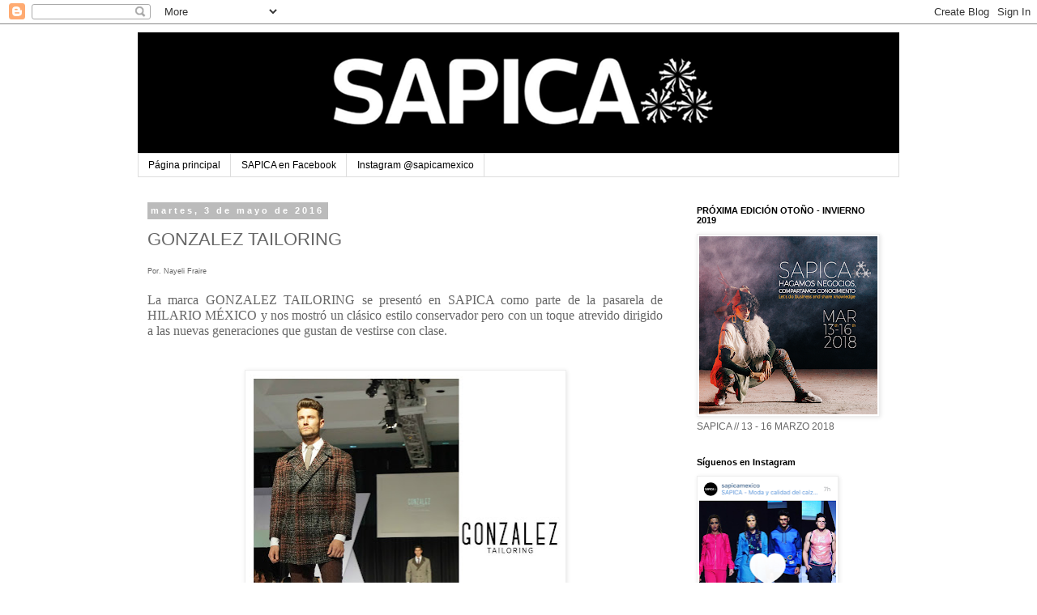

--- FILE ---
content_type: text/html; charset=UTF-8
request_url: http://fashionblog.sapica.com/2016/05/gonzalez-tailoring.html
body_size: 15783
content:
<!DOCTYPE html>
<html class='v2' dir='ltr' lang='es'>
<head>
<link href='https://www.blogger.com/static/v1/widgets/335934321-css_bundle_v2.css' rel='stylesheet' type='text/css'/>
<meta content='width=1100' name='viewport'/>
<meta content='text/html; charset=UTF-8' http-equiv='Content-Type'/>
<meta content='blogger' name='generator'/>
<link href='http://fashionblog.sapica.com/favicon.ico' rel='icon' type='image/x-icon'/>
<link href='http://fashionblog.sapica.com/2016/05/gonzalez-tailoring.html' rel='canonical'/>
<link rel="alternate" type="application/atom+xml" title="SAPICA Fashion Blog - Atom" href="http://fashionblog.sapica.com/feeds/posts/default" />
<link rel="alternate" type="application/rss+xml" title="SAPICA Fashion Blog - RSS" href="http://fashionblog.sapica.com/feeds/posts/default?alt=rss" />
<link rel="service.post" type="application/atom+xml" title="SAPICA Fashion Blog - Atom" href="https://www.blogger.com/feeds/5382909987164519993/posts/default" />

<link rel="alternate" type="application/atom+xml" title="SAPICA Fashion Blog - Atom" href="http://fashionblog.sapica.com/feeds/6431844968264103993/comments/default" />
<!--Can't find substitution for tag [blog.ieCssRetrofitLinks]-->
<link href='https://blogger.googleusercontent.com/img/b/R29vZ2xl/AVvXsEgo7sgGFWfBhBuy-O7DhrXfPs_JgKWBQhqg_d_U0v7T43abg6ufpB3t0JZAfN5JsFWP2CWp99iZNFgZrVxxij-DifMzZe5aiDgeTxExl574cgptx3DIfWOvpGTTHpbSUhcdLpkcx4Qf5kg/s400/blog15.jpg' rel='image_src'/>
<meta content='GONZALEZ TAILORING se presentó en #SAPICAMX mostrando su nueva colección.' name='description'/>
<meta content='http://fashionblog.sapica.com/2016/05/gonzalez-tailoring.html' property='og:url'/>
<meta content='GONZALEZ TAILORING' property='og:title'/>
<meta content='GONZALEZ TAILORING se presentó en #SAPICAMX mostrando su nueva colección.' property='og:description'/>
<meta content='https://blogger.googleusercontent.com/img/b/R29vZ2xl/AVvXsEgo7sgGFWfBhBuy-O7DhrXfPs_JgKWBQhqg_d_U0v7T43abg6ufpB3t0JZAfN5JsFWP2CWp99iZNFgZrVxxij-DifMzZe5aiDgeTxExl574cgptx3DIfWOvpGTTHpbSUhcdLpkcx4Qf5kg/w1200-h630-p-k-no-nu/blog15.jpg' property='og:image'/>
<title>SAPICA Fashion Blog: GONZALEZ TAILORING</title>
<style id='page-skin-1' type='text/css'><!--
/*
-----------------------------------------------
Blogger Template Style
Name:     Simple
Designer: Blogger
URL:      www.blogger.com
----------------------------------------------- */
/* Content
----------------------------------------------- */
body {
font: normal normal 12px 'Trebuchet MS', Trebuchet, Verdana, sans-serif;
color: #666666;
background: #ffffff none repeat scroll top left;
padding: 0 0 0 0;
}
html body .region-inner {
min-width: 0;
max-width: 100%;
width: auto;
}
h2 {
font-size: 22px;
}
a:link {
text-decoration:none;
color: #2288bb;
}
a:visited {
text-decoration:none;
color: #888888;
}
a:hover {
text-decoration:underline;
color: #33aaff;
}
.body-fauxcolumn-outer .fauxcolumn-inner {
background: transparent none repeat scroll top left;
_background-image: none;
}
.body-fauxcolumn-outer .cap-top {
position: absolute;
z-index: 1;
height: 400px;
width: 100%;
}
.body-fauxcolumn-outer .cap-top .cap-left {
width: 100%;
background: transparent none repeat-x scroll top left;
_background-image: none;
}
.content-outer {
-moz-box-shadow: 0 0 0 rgba(0, 0, 0, .15);
-webkit-box-shadow: 0 0 0 rgba(0, 0, 0, .15);
-goog-ms-box-shadow: 0 0 0 #333333;
box-shadow: 0 0 0 rgba(0, 0, 0, .15);
margin-bottom: 1px;
}
.content-inner {
padding: 10px 40px;
}
.content-inner {
background-color: #ffffff;
}
/* Header
----------------------------------------------- */
.header-outer {
background: transparent none repeat-x scroll 0 -400px;
_background-image: none;
}
.Header h1 {
font: normal normal 40px 'Trebuchet MS',Trebuchet,Verdana,sans-serif;
color: #000000;
text-shadow: 0 0 0 rgba(0, 0, 0, .2);
}
.Header h1 a {
color: #000000;
}
.Header .description {
font-size: 18px;
color: #000000;
}
.header-inner .Header .titlewrapper {
padding: 22px 0;
}
.header-inner .Header .descriptionwrapper {
padding: 0 0;
}
/* Tabs
----------------------------------------------- */
.tabs-inner .section:first-child {
border-top: 0 solid #dddddd;
}
.tabs-inner .section:first-child ul {
margin-top: -1px;
border-top: 1px solid #dddddd;
border-left: 1px solid #dddddd;
border-right: 1px solid #dddddd;
}
.tabs-inner .widget ul {
background: transparent none repeat-x scroll 0 -800px;
_background-image: none;
border-bottom: 1px solid #dddddd;
margin-top: 0;
margin-left: -30px;
margin-right: -30px;
}
.tabs-inner .widget li a {
display: inline-block;
padding: .6em 1em;
font: normal normal 12px 'Trebuchet MS', Trebuchet, Verdana, sans-serif;
color: #000000;
border-left: 1px solid #ffffff;
border-right: 1px solid #dddddd;
}
.tabs-inner .widget li:first-child a {
border-left: none;
}
.tabs-inner .widget li.selected a, .tabs-inner .widget li a:hover {
color: #000000;
background-color: #eeeeee;
text-decoration: none;
}
/* Columns
----------------------------------------------- */
.main-outer {
border-top: 0 solid transparent;
}
.fauxcolumn-left-outer .fauxcolumn-inner {
border-right: 1px solid transparent;
}
.fauxcolumn-right-outer .fauxcolumn-inner {
border-left: 1px solid transparent;
}
/* Headings
----------------------------------------------- */
div.widget > h2,
div.widget h2.title {
margin: 0 0 1em 0;
font: normal bold 11px 'Trebuchet MS',Trebuchet,Verdana,sans-serif;
color: #000000;
}
/* Widgets
----------------------------------------------- */
.widget .zippy {
color: #999999;
text-shadow: 2px 2px 1px rgba(0, 0, 0, .1);
}
.widget .popular-posts ul {
list-style: none;
}
/* Posts
----------------------------------------------- */
h2.date-header {
font: normal bold 11px Arial, Tahoma, Helvetica, FreeSans, sans-serif;
}
.date-header span {
background-color: #bbbbbb;
color: #ffffff;
padding: 0.4em;
letter-spacing: 3px;
margin: inherit;
}
.main-inner {
padding-top: 35px;
padding-bottom: 65px;
}
.main-inner .column-center-inner {
padding: 0 0;
}
.main-inner .column-center-inner .section {
margin: 0 1em;
}
.post {
margin: 0 0 45px 0;
}
h3.post-title, .comments h4 {
font: normal normal 22px 'Trebuchet MS',Trebuchet,Verdana,sans-serif;
margin: .75em 0 0;
}
.post-body {
font-size: 110%;
line-height: 1.4;
position: relative;
}
.post-body img, .post-body .tr-caption-container, .Profile img, .Image img,
.BlogList .item-thumbnail img {
padding: 2px;
background: #ffffff;
border: 1px solid #eeeeee;
-moz-box-shadow: 1px 1px 5px rgba(0, 0, 0, .1);
-webkit-box-shadow: 1px 1px 5px rgba(0, 0, 0, .1);
box-shadow: 1px 1px 5px rgba(0, 0, 0, .1);
}
.post-body img, .post-body .tr-caption-container {
padding: 5px;
}
.post-body .tr-caption-container {
color: #666666;
}
.post-body .tr-caption-container img {
padding: 0;
background: transparent;
border: none;
-moz-box-shadow: 0 0 0 rgba(0, 0, 0, .1);
-webkit-box-shadow: 0 0 0 rgba(0, 0, 0, .1);
box-shadow: 0 0 0 rgba(0, 0, 0, .1);
}
.post-header {
margin: 0 0 1.5em;
line-height: 1.6;
font-size: 90%;
}
.post-footer {
margin: 20px -2px 0;
padding: 5px 10px;
color: #666666;
background-color: #eeeeee;
border-bottom: 1px solid #eeeeee;
line-height: 1.6;
font-size: 90%;
}
#comments .comment-author {
padding-top: 1.5em;
border-top: 1px solid transparent;
background-position: 0 1.5em;
}
#comments .comment-author:first-child {
padding-top: 0;
border-top: none;
}
.avatar-image-container {
margin: .2em 0 0;
}
#comments .avatar-image-container img {
border: 1px solid #eeeeee;
}
/* Comments
----------------------------------------------- */
.comments .comments-content .icon.blog-author {
background-repeat: no-repeat;
background-image: url([data-uri]);
}
.comments .comments-content .loadmore a {
border-top: 1px solid #999999;
border-bottom: 1px solid #999999;
}
.comments .comment-thread.inline-thread {
background-color: #eeeeee;
}
.comments .continue {
border-top: 2px solid #999999;
}
/* Accents
---------------------------------------------- */
.section-columns td.columns-cell {
border-left: 1px solid transparent;
}
.blog-pager {
background: transparent url(http://www.blogblog.com/1kt/simple/paging_dot.png) repeat-x scroll top center;
}
.blog-pager-older-link, .home-link,
.blog-pager-newer-link {
background-color: #ffffff;
padding: 5px;
}
.footer-outer {
border-top: 1px dashed #bbbbbb;
}
/* Mobile
----------------------------------------------- */
body.mobile  {
background-size: auto;
}
.mobile .body-fauxcolumn-outer {
background: transparent none repeat scroll top left;
}
.mobile .body-fauxcolumn-outer .cap-top {
background-size: 100% auto;
}
.mobile .content-outer {
-webkit-box-shadow: 0 0 3px rgba(0, 0, 0, .15);
box-shadow: 0 0 3px rgba(0, 0, 0, .15);
}
.mobile .tabs-inner .widget ul {
margin-left: 0;
margin-right: 0;
}
.mobile .post {
margin: 0;
}
.mobile .main-inner .column-center-inner .section {
margin: 0;
}
.mobile .date-header span {
padding: 0.1em 10px;
margin: 0 -10px;
}
.mobile h3.post-title {
margin: 0;
}
.mobile .blog-pager {
background: transparent none no-repeat scroll top center;
}
.mobile .footer-outer {
border-top: none;
}
.mobile .main-inner, .mobile .footer-inner {
background-color: #ffffff;
}
.mobile-index-contents {
color: #666666;
}
.mobile-link-button {
background-color: #2288bb;
}
.mobile-link-button a:link, .mobile-link-button a:visited {
color: #ffffff;
}
.mobile .tabs-inner .section:first-child {
border-top: none;
}
.mobile .tabs-inner .PageList .widget-content {
background-color: #eeeeee;
color: #000000;
border-top: 1px solid #dddddd;
border-bottom: 1px solid #dddddd;
}
.mobile .tabs-inner .PageList .widget-content .pagelist-arrow {
border-left: 1px solid #dddddd;
}

--></style>
<style id='template-skin-1' type='text/css'><!--
body {
min-width: 1020px;
}
.content-outer, .content-fauxcolumn-outer, .region-inner {
min-width: 1020px;
max-width: 1020px;
_width: 1020px;
}
.main-inner .columns {
padding-left: 0px;
padding-right: 280px;
}
.main-inner .fauxcolumn-center-outer {
left: 0px;
right: 280px;
/* IE6 does not respect left and right together */
_width: expression(this.parentNode.offsetWidth -
parseInt("0px") -
parseInt("280px") + 'px');
}
.main-inner .fauxcolumn-left-outer {
width: 0px;
}
.main-inner .fauxcolumn-right-outer {
width: 280px;
}
.main-inner .column-left-outer {
width: 0px;
right: 100%;
margin-left: -0px;
}
.main-inner .column-right-outer {
width: 280px;
margin-right: -280px;
}
#layout {
min-width: 0;
}
#layout .content-outer {
min-width: 0;
width: 800px;
}
#layout .region-inner {
min-width: 0;
width: auto;
}
body#layout div.add_widget {
padding: 8px;
}
body#layout div.add_widget a {
margin-left: 32px;
}
--></style>
<script type='text/javascript'>
        (function(i,s,o,g,r,a,m){i['GoogleAnalyticsObject']=r;i[r]=i[r]||function(){
        (i[r].q=i[r].q||[]).push(arguments)},i[r].l=1*new Date();a=s.createElement(o),
        m=s.getElementsByTagName(o)[0];a.async=1;a.src=g;m.parentNode.insertBefore(a,m)
        })(window,document,'script','https://www.google-analytics.com/analytics.js','ga');
        ga('create', 'UA-31526540-1', 'auto', 'blogger');
        ga('blogger.send', 'pageview');
      </script>
<link href='https://www.blogger.com/dyn-css/authorization.css?targetBlogID=5382909987164519993&amp;zx=214f6bce-8225-4780-b895-b4173209ab1e' media='none' onload='if(media!=&#39;all&#39;)media=&#39;all&#39;' rel='stylesheet'/><noscript><link href='https://www.blogger.com/dyn-css/authorization.css?targetBlogID=5382909987164519993&amp;zx=214f6bce-8225-4780-b895-b4173209ab1e' rel='stylesheet'/></noscript>
<meta name='google-adsense-platform-account' content='ca-host-pub-1556223355139109'/>
<meta name='google-adsense-platform-domain' content='blogspot.com'/>

</head>
<body class='loading variant-simplysimple'>
<div class='navbar section' id='navbar' name='Barra de navegación'><div class='widget Navbar' data-version='1' id='Navbar1'><script type="text/javascript">
    function setAttributeOnload(object, attribute, val) {
      if(window.addEventListener) {
        window.addEventListener('load',
          function(){ object[attribute] = val; }, false);
      } else {
        window.attachEvent('onload', function(){ object[attribute] = val; });
      }
    }
  </script>
<div id="navbar-iframe-container"></div>
<script type="text/javascript" src="https://apis.google.com/js/platform.js"></script>
<script type="text/javascript">
      gapi.load("gapi.iframes:gapi.iframes.style.bubble", function() {
        if (gapi.iframes && gapi.iframes.getContext) {
          gapi.iframes.getContext().openChild({
              url: 'https://www.blogger.com/navbar/5382909987164519993?po\x3d6431844968264103993\x26origin\x3dhttp://fashionblog.sapica.com',
              where: document.getElementById("navbar-iframe-container"),
              id: "navbar-iframe"
          });
        }
      });
    </script><script type="text/javascript">
(function() {
var script = document.createElement('script');
script.type = 'text/javascript';
script.src = '//pagead2.googlesyndication.com/pagead/js/google_top_exp.js';
var head = document.getElementsByTagName('head')[0];
if (head) {
head.appendChild(script);
}})();
</script>
</div></div>
<div class='body-fauxcolumns'>
<div class='fauxcolumn-outer body-fauxcolumn-outer'>
<div class='cap-top'>
<div class='cap-left'></div>
<div class='cap-right'></div>
</div>
<div class='fauxborder-left'>
<div class='fauxborder-right'></div>
<div class='fauxcolumn-inner'>
</div>
</div>
<div class='cap-bottom'>
<div class='cap-left'></div>
<div class='cap-right'></div>
</div>
</div>
</div>
<div class='content'>
<div class='content-fauxcolumns'>
<div class='fauxcolumn-outer content-fauxcolumn-outer'>
<div class='cap-top'>
<div class='cap-left'></div>
<div class='cap-right'></div>
</div>
<div class='fauxborder-left'>
<div class='fauxborder-right'></div>
<div class='fauxcolumn-inner'>
</div>
</div>
<div class='cap-bottom'>
<div class='cap-left'></div>
<div class='cap-right'></div>
</div>
</div>
</div>
<div class='content-outer'>
<div class='content-cap-top cap-top'>
<div class='cap-left'></div>
<div class='cap-right'></div>
</div>
<div class='fauxborder-left content-fauxborder-left'>
<div class='fauxborder-right content-fauxborder-right'></div>
<div class='content-inner'>
<header>
<div class='header-outer'>
<div class='header-cap-top cap-top'>
<div class='cap-left'></div>
<div class='cap-right'></div>
</div>
<div class='fauxborder-left header-fauxborder-left'>
<div class='fauxborder-right header-fauxborder-right'></div>
<div class='region-inner header-inner'>
<div class='header section' id='header' name='Cabecera'><div class='widget Header' data-version='1' id='Header1'>
<div id='header-inner'>
<a href='http://fashionblog.sapica.com/' style='display: block'>
<img alt='SAPICA Fashion Blog' height='150px; ' id='Header1_headerimg' src='https://blogger.googleusercontent.com/img/b/R29vZ2xl/AVvXsEhb9r3IObDWThdXZdBNW67GnQFvYk87gmE4F4noJusKxJxJnhFRn3u97rDk81cZ2mqjY3z8kgD7AQ4Go7rp2zX0Pez621hbeiA9lRYgFOKBZbu3PPiuVtV90ZGw23-2Z0Yg9jJwUl6WjPw/s1600/banner-sa.gif' style='display: block' width='940px; '/>
</a>
</div>
</div></div>
</div>
</div>
<div class='header-cap-bottom cap-bottom'>
<div class='cap-left'></div>
<div class='cap-right'></div>
</div>
</div>
</header>
<div class='tabs-outer'>
<div class='tabs-cap-top cap-top'>
<div class='cap-left'></div>
<div class='cap-right'></div>
</div>
<div class='fauxborder-left tabs-fauxborder-left'>
<div class='fauxborder-right tabs-fauxborder-right'></div>
<div class='region-inner tabs-inner'>
<div class='tabs section' id='crosscol' name='Multicolumnas'><div class='widget PageList' data-version='1' id='PageList1'>
<h2>Páginas</h2>
<div class='widget-content'>
<ul>
<li>
<a href='http://fashionblog.sapica.com/'>Página principal</a>
</li>
<li>
<a href='http://www.facebook.com/sapicamexico'>SAPICA en Facebook</a>
</li>
<li>
<a href='https://instagram.com/sapicamexico'>Instagram @sapicamexico</a>
</li>
</ul>
<div class='clear'></div>
</div>
</div></div>
<div class='tabs no-items section' id='crosscol-overflow' name='Cross-Column 2'></div>
</div>
</div>
<div class='tabs-cap-bottom cap-bottom'>
<div class='cap-left'></div>
<div class='cap-right'></div>
</div>
</div>
<div class='main-outer'>
<div class='main-cap-top cap-top'>
<div class='cap-left'></div>
<div class='cap-right'></div>
</div>
<div class='fauxborder-left main-fauxborder-left'>
<div class='fauxborder-right main-fauxborder-right'></div>
<div class='region-inner main-inner'>
<div class='columns fauxcolumns'>
<div class='fauxcolumn-outer fauxcolumn-center-outer'>
<div class='cap-top'>
<div class='cap-left'></div>
<div class='cap-right'></div>
</div>
<div class='fauxborder-left'>
<div class='fauxborder-right'></div>
<div class='fauxcolumn-inner'>
</div>
</div>
<div class='cap-bottom'>
<div class='cap-left'></div>
<div class='cap-right'></div>
</div>
</div>
<div class='fauxcolumn-outer fauxcolumn-left-outer'>
<div class='cap-top'>
<div class='cap-left'></div>
<div class='cap-right'></div>
</div>
<div class='fauxborder-left'>
<div class='fauxborder-right'></div>
<div class='fauxcolumn-inner'>
</div>
</div>
<div class='cap-bottom'>
<div class='cap-left'></div>
<div class='cap-right'></div>
</div>
</div>
<div class='fauxcolumn-outer fauxcolumn-right-outer'>
<div class='cap-top'>
<div class='cap-left'></div>
<div class='cap-right'></div>
</div>
<div class='fauxborder-left'>
<div class='fauxborder-right'></div>
<div class='fauxcolumn-inner'>
</div>
</div>
<div class='cap-bottom'>
<div class='cap-left'></div>
<div class='cap-right'></div>
</div>
</div>
<!-- corrects IE6 width calculation -->
<div class='columns-inner'>
<div class='column-center-outer'>
<div class='column-center-inner'>
<div class='main section' id='main' name='Principal'><div class='widget Blog' data-version='1' id='Blog1'>
<div class='blog-posts hfeed'>

          <div class="date-outer">
        
<h2 class='date-header'><span>martes, 3 de mayo de 2016</span></h2>

          <div class="date-posts">
        
<div class='post-outer'>
<div class='post hentry uncustomized-post-template' itemprop='blogPost' itemscope='itemscope' itemtype='http://schema.org/BlogPosting'>
<meta content='https://blogger.googleusercontent.com/img/b/R29vZ2xl/AVvXsEgo7sgGFWfBhBuy-O7DhrXfPs_JgKWBQhqg_d_U0v7T43abg6ufpB3t0JZAfN5JsFWP2CWp99iZNFgZrVxxij-DifMzZe5aiDgeTxExl574cgptx3DIfWOvpGTTHpbSUhcdLpkcx4Qf5kg/s400/blog15.jpg' itemprop='image_url'/>
<meta content='5382909987164519993' itemprop='blogId'/>
<meta content='6431844968264103993' itemprop='postId'/>
<a name='6431844968264103993'></a>
<h3 class='post-title entry-title' itemprop='name'>
GONZALEZ TAILORING
</h3>
<div class='post-header'>
<div class='post-header-line-1'></div>
</div>
<div class='post-body entry-content' id='post-body-6431844968264103993' itemprop='articleBody'>
<div class="MsoNormal" style="text-align: justify;">
<span style="line-height: 115%;"><span style="font-family: &quot;verdana&quot; , sans-serif; font-size: xx-small;">Por. Nayeli Fraire</span></span></div>
<div class="MsoNormal" style="text-align: justify;">
<span style="font-family: &quot;verdana&quot; , &quot;sans-serif&quot;; font-size: 12.0pt; line-height: 115%;"><br /></span></div>
<div class="MsoNormal" style="text-align: justify;">
<span style="font-family: &quot;verdana&quot; , &quot;sans-serif&quot;; font-size: 12.0pt; line-height: 115%;">La marca GONZALEZ
TAILORING se presentó en SAPICA como parte de la pasarela de HILARIO MÉXICO y
nos mostró un clásico estilo conservador pero con un toque atrevido dirigido a
las nuevas generaciones que gustan de vestirse con clase.<o:p></o:p></span></div>
<div class="MsoNormal" style="text-align: justify;">
<span style="font-family: &quot;verdana&quot; , &quot;sans-serif&quot;; font-size: 12.0pt; line-height: 115%;"><br /></span></div>
<div class="MsoNormal" style="text-align: justify;">
<span style="font-family: &quot;verdana&quot; , &quot;sans-serif&quot;; font-size: 12.0pt; line-height: 115%;"><br /></span></div>
<div class="separator" style="clear: both; text-align: center;">
<a href="https://blogger.googleusercontent.com/img/b/R29vZ2xl/AVvXsEgo7sgGFWfBhBuy-O7DhrXfPs_JgKWBQhqg_d_U0v7T43abg6ufpB3t0JZAfN5JsFWP2CWp99iZNFgZrVxxij-DifMzZe5aiDgeTxExl574cgptx3DIfWOvpGTTHpbSUhcdLpkcx4Qf5kg/s1600/blog15.jpg" imageanchor="1" style="margin-left: 1em; margin-right: 1em;"><img border="0" height="400" src="https://blogger.googleusercontent.com/img/b/R29vZ2xl/AVvXsEgo7sgGFWfBhBuy-O7DhrXfPs_JgKWBQhqg_d_U0v7T43abg6ufpB3t0JZAfN5JsFWP2CWp99iZNFgZrVxxij-DifMzZe5aiDgeTxExl574cgptx3DIfWOvpGTTHpbSUhcdLpkcx4Qf5kg/s400/blog15.jpg" width="385" /></a></div>
<div class="separator" style="clear: both; text-align: center;">
<br /></div>
<div class="separator" style="clear: both; text-align: center;">
<br /></div>
<div class="MsoNormal" style="text-align: justify;">
<span style="font-family: &quot;verdana&quot; , &quot;sans-serif&quot;; font-size: 12.0pt; line-height: 115%;">Entre las prendas que
formaron parte del desfile se encontraban abrigos, sacos y pantalones, todos
ellos en tonos elegantes como el gris o el café, hasta diseños un poco más
fuera de lo común como el uso de cuadros o rayas en variedad de colores.<o:p></o:p></span></div>
<div class="separator" style="clear: both; text-align: center;">
<br /></div>
<div class="separator" style="clear: both; text-align: center;">
<br /></div>
<div class="separator" style="clear: both; text-align: center;">
<a href="https://blogger.googleusercontent.com/img/b/R29vZ2xl/AVvXsEj7EbgpNohY8NsithEltTLHB4o_3aq09CI6QGz1BA0gEynEtI_ojyRdChflVJ2LOkIa64TKKPkwx3DZKeItK1BpurRkqGEVAQ1zBeuLZJUx_yuFslfDQZMjc7YhdWTfVwX0Z4mDyyajnoU/s1600/blog60.jpg" imageanchor="1" style="margin-left: 1em; margin-right: 1em;"><img border="0" height="363" src="https://blogger.googleusercontent.com/img/b/R29vZ2xl/AVvXsEj7EbgpNohY8NsithEltTLHB4o_3aq09CI6QGz1BA0gEynEtI_ojyRdChflVJ2LOkIa64TKKPkwx3DZKeItK1BpurRkqGEVAQ1zBeuLZJUx_yuFslfDQZMjc7YhdWTfVwX0Z4mDyyajnoU/s400/blog60.jpg" width="400" /></a></div>
<div class="separator" style="clear: both; text-align: center;">
<br /></div>
<div class="separator" style="clear: both; text-align: center;">
<br /></div>
<div class="MsoNormal" style="text-align: justify;">
<span style="font-family: &quot;verdana&quot; , &quot;sans-serif&quot;; font-size: 12.0pt; line-height: 115%;">En entrevista con su
creador nos contó más acerca de cómo surge la marca y el proceso de creación de
la colección:<o:p></o:p></span></div>
<div class="MsoNormal" style="text-align: justify;">
<span style="font-family: &quot;verdana&quot; , &quot;sans-serif&quot;; font-size: 12.0pt; line-height: 115%;"><br /></span></div>
<div class="separator" style="clear: both; text-align: center;">
</div>
<div class="MsoNormal" style="text-align: justify;">
<span style="font-family: &quot;verdana&quot; , &quot;sans-serif&quot;; font-size: 12.0pt; line-height: 115%;">&#8220;Gonzalez Tailoring nace
de la inspiración que me da el vestirse de manera casual pero agregando un tono
de estilo, me gusta la idea de que la gente pueda vestir de manera elegante
pero sin tener que rayar en la ropa de oficina o el típico traje negro&#8221;&nbsp;<o:p></o:p></span></div>
<div class="MsoNormal" style="text-align: justify;">
<span style="font-family: &quot;verdana&quot; , &quot;sans-serif&quot;; font-size: 12.0pt; line-height: 115%;"><br /></span></div>
<div class="separator" style="clear: both; text-align: center;">
<br /></div>
<div class="separator" style="clear: both; text-align: center;">
<a href="https://blogger.googleusercontent.com/img/b/R29vZ2xl/AVvXsEiJ9R9Ajrxs2jSO3Tf71C5hcZ9H9PohYJpG2tYxX4k0MpRUmE13xkna2638hEub6of_hLSBnDljmuOHygTRU_bWMAKUcgj0c4MKcRXu1_tXrEE037FWFJnrI1WCcJiFghFn8bfhNGwIf80/s1600/blog3.jpg" imageanchor="1" style="margin-left: 1em; margin-right: 1em;"><img border="0" height="400" src="https://blogger.googleusercontent.com/img/b/R29vZ2xl/AVvXsEiJ9R9Ajrxs2jSO3Tf71C5hcZ9H9PohYJpG2tYxX4k0MpRUmE13xkna2638hEub6of_hLSBnDljmuOHygTRU_bWMAKUcgj0c4MKcRXu1_tXrEE037FWFJnrI1WCcJiFghFn8bfhNGwIf80/s400/blog3.jpg" width="400" /></a></div>
<div class="separator" style="clear: both; text-align: center;">
<br /></div>
<div class="separator" style="clear: both; text-align: center;">
<br /></div>
<div class="separator" style="clear: both; text-align: center;">
<br /></div>
<div class="MsoNormal" style="text-align: justify;">
<span style="font-family: &quot;verdana&quot; , &quot;sans-serif&quot;; font-size: 12.0pt; line-height: 115%;">&#8220;El concepto de marca lo
defino como <i>smart casual</i>, que es
vestirse de manera inteligente casual, para esta colección me inspire en los
años 60&#8217;s usando cortes ajustados al cuerpo, telas con texturas, contrastando solapas
y pantalones ajustados, siempre tratando de destacar la figura del hombre&#8221;<o:p></o:p></span></div>
<div class="MsoNormal" style="text-align: justify;">
<span style="font-family: &quot;verdana&quot; , &quot;sans-serif&quot;; font-size: 12.0pt; line-height: 115%;"><br /></span></div>
<div class="MsoNormal" style="text-align: justify;">
<span style="font-family: &quot;verdana&quot; , &quot;sans-serif&quot;; font-size: 12.0pt; line-height: 115%;"><br /></span></div>
<div class="MsoNormal" style="text-align: justify;">
<span style="font-family: &quot;verdana&quot; , &quot;sans-serif&quot;; font-size: 12.0pt; line-height: 115%;"><br /></span></div>
<div class="separator" style="clear: both; text-align: center;">
<a href="https://blogger.googleusercontent.com/img/b/R29vZ2xl/AVvXsEjpDhCwrk4CYW5v47EZLyWMz39NLl97t2n8VZQA7GuCKs2fSEC2HHV37Est1siX8aFANXIjzzhK8GHuZmOtKJFqS2uKHfKYmWTophXyg6ZjHUi272SKqtGB42bmToqjltieCjuE8ri1Plo/s1600/copia37.jpg" imageanchor="1" style="margin-left: 1em; margin-right: 1em;"><img border="0" height="327" src="https://blogger.googleusercontent.com/img/b/R29vZ2xl/AVvXsEjpDhCwrk4CYW5v47EZLyWMz39NLl97t2n8VZQA7GuCKs2fSEC2HHV37Est1siX8aFANXIjzzhK8GHuZmOtKJFqS2uKHfKYmWTophXyg6ZjHUi272SKqtGB42bmToqjltieCjuE8ri1Plo/s400/copia37.jpg" width="400" /></a></div>
<div class="separator" style="clear: both; text-align: center;">
<br /></div>
<div class="separator" style="clear: both; text-align: center;">
<br /></div>
<div class="MsoNormal" style="text-align: justify;">
<span style="font-family: &quot;verdana&quot; , &quot;sans-serif&quot;; font-size: 12.0pt; line-height: 115%;">&#8220;Mi piezas favoritas de la
colección son dos, es un abrigo en &#8220;Y&#8221; que es de lana, en esta prenda se puede
ver claramente que un abrigo no tiene que ser necesariamente muy sobrio;&nbsp; otro que me gusta mucho es un saco que
contrasta con el cuello,&nbsp; el resto del
traje es lana jaspeada que tiene colores neutros&#8221;<o:p></o:p></span></div>
<div class="separator" style="clear: both; text-align: center;">
<br /></div>
<div class="separator" style="clear: both; text-align: center;">
<a href="https://blogger.googleusercontent.com/img/b/R29vZ2xl/AVvXsEj9CzyPJUADeCu_QRoD31eaEMDwZPAUhPEA76jDvsz0IDu6OrdlZR-h4MhieugZ2QLv6ittEwM0KL485P00k9jgo13I8U4N3zAYOfQitjaoKN7YPiIrgtR3vy4vlpS0q9lbkFJsqTM5YJY/s1600/blog45.jpg" imageanchor="1" style="margin-left: 1em; margin-right: 1em;"><img border="0" height="363" src="https://blogger.googleusercontent.com/img/b/R29vZ2xl/AVvXsEj9CzyPJUADeCu_QRoD31eaEMDwZPAUhPEA76jDvsz0IDu6OrdlZR-h4MhieugZ2QLv6ittEwM0KL485P00k9jgo13I8U4N3zAYOfQitjaoKN7YPiIrgtR3vy4vlpS0q9lbkFJsqTM5YJY/s400/blog45.jpg" width="400" /></a></div>
<div class="separator" style="clear: both; text-align: center;">
<br /></div>
<div class="separator" style="clear: both; text-align: center;">
<br /></div>
<div class="separator" style="clear: both; text-align: center;">
</div>
<div class="MsoNormal" style="text-align: justify;">
<span style="font-family: &quot;verdana&quot; , &quot;sans-serif&quot;; font-size: 12.0pt; line-height: 115%;">&#8220;Estuve trabajando el
diseño de las prendas desde finales del año pasado, todo lleva un proceso debes
definir la paleta de colores, las telas que vas a utilizar, las tendencias que
vas a manejar, hacer investigaciones de los estilos que vas a usar por ejemplo
en mi caso vi películas de los 60&#8217;s con artistas famosos que se caracterizaban
por tener mucho estilo al vestir y también destacando el estilo de vida de ese
entonces, la gente se vestía elegante y esto es lo que quise demostrar en mi
colección&#8221;<o:p></o:p></span></div>
<div class="MsoNormal" style="text-align: justify;">
<br /></div>
<div class="MsoNormal" style="text-align: justify;">
<span style="font-family: &quot;verdana&quot; , &quot;sans-serif&quot;; font-size: 12.0pt; line-height: 115%;"><br /></span></div>
<div class="separator" style="clear: both; text-align: center;">
<a href="https://blogger.googleusercontent.com/img/b/R29vZ2xl/AVvXsEimrrUW61rLrULLYhZ1dWKiiyqbcCLBRxDqzhyphenhyphenPvAW7Eft6bfQZnAKiu7vnXY5wy1dHpXkRL2FEveU9pXDloavHed7jaU9WBf1tV_PyeVbqvbYXD1_HOow8zyLnhD9wkOKYtnqzTq9QPbM/s1600/copia36.jpg" imageanchor="1" style="margin-left: 1em; margin-right: 1em;"><img border="0" height="640" src="https://blogger.googleusercontent.com/img/b/R29vZ2xl/AVvXsEimrrUW61rLrULLYhZ1dWKiiyqbcCLBRxDqzhyphenhyphenPvAW7Eft6bfQZnAKiu7vnXY5wy1dHpXkRL2FEveU9pXDloavHed7jaU9WBf1tV_PyeVbqvbYXD1_HOow8zyLnhD9wkOKYtnqzTq9QPbM/s640/copia36.jpg" width="323" /></a></div>
<div class="separator" style="clear: both; text-align: center;">
<br /></div>
<div class="separator" style="clear: both; text-align: center;">
<br /></div>
<div class="separator" style="clear: both; text-align: center;">
<br /></div>
<div class="MsoNormal" style="text-align: justify;">
<span style="font-family: &quot;verdana&quot; , &quot;sans-serif&quot;; font-size: 12.0pt; line-height: 115%;">&#8220;Me siento muy contento de
estar en el evento, es una feria muy grande y muy buen lugar para hacer
negocios, esta es mi primera vez en SAPICA y se me dio la oportunidad de poder
presentar mi colección&#8221;<o:p></o:p></span></div>
<div class="separator" style="clear: both; text-align: center;">
<br /></div>
<div class="separator" style="clear: both; text-align: center;">
<br /></div>
<div class="separator" style="clear: both; text-align: center;">
<br /></div>
<div class="separator" style="clear: both; text-align: center;">
<br /></div>
<div class="separator" style="clear: both; text-align: center;">
<br /></div>
<div class="separator" style="clear: both; text-align: center;">
<a href="https://blogger.googleusercontent.com/img/b/R29vZ2xl/AVvXsEglmMAgBM0RN14e74EqpGRNjjuhdjB2yARPCMVl4jQiv18LKlDMsSPSwBsYZu8q4c3CgOqIn1zlQ0aiG_bSyOcGf79BPM-NlrIeYGa2mP5qhFKZGusQKEJwnQef_SDGo8l6LgNhVHPk-5I/s1600/12670175_1661011934152877_792026258910296595_n.jpg" imageanchor="1" style="margin-left: 1em; margin-right: 1em;"><img border="0" height="121" src="https://blogger.googleusercontent.com/img/b/R29vZ2xl/AVvXsEglmMAgBM0RN14e74EqpGRNjjuhdjB2yARPCMVl4jQiv18LKlDMsSPSwBsYZu8q4c3CgOqIn1zlQ0aiG_bSyOcGf79BPM-NlrIeYGa2mP5qhFKZGusQKEJwnQef_SDGo8l6LgNhVHPk-5I/s320/12670175_1661011934152877_792026258910296595_n.jpg" width="320" /></a></div>
<div class="separator" style="clear: both; text-align: center;">
<span style="font-family: &quot;verdana&quot; , sans-serif;">Conoce su propuesta en sus redes sociales:</span></div>
<div class="separator" style="clear: both; text-align: center;">
<span style="font-family: &quot;verdana&quot; , sans-serif;">Página Web: <a href="http://www.gonzaleztailoring.com/">González Tailoring</a></span></div>
<div class="separator" style="clear: both; text-align: center;">
<span style="font-family: &quot;verdana&quot; , sans-serif;">Facebook: <a href="https://www.facebook.com/gonzaleztailoring">González Tailoring</a></span></div>
<div class="separator" style="clear: both; text-align: center;">
<span style="font-family: &quot;verdana&quot; , sans-serif;">Twitter:&nbsp;<span style="background-color: white; font-size: 15.6px; line-height: 24.96px; text-align: justify;"><a href="https://twitter.com/GonzalezTailors">@GonzalezTailors</a></span></span></div>
<div class="separator" style="clear: both; text-align: center;">
<span style="font-family: &quot;verdana&quot; , sans-serif;">Instagram: <a href="https://www.instagram.com/gonzaleztailoring/">@gonzaleztailoring</a></span></div>
<div class="separator" style="clear: both; text-align: center;">
<span style="font-family: &quot;verdana&quot; , sans-serif;">Tumblr: <a href="http://gonzaleztailoring.tumblr.com/">GONZÁLEZ TAILORING</a></span></div>
<div class="separator" style="clear: both; text-align: center;">
<span style="font-family: &quot;verdana&quot; , sans-serif;">Pinterest: <a href="https://www.pinterest.com/gonzaleztng/">gonzaleztng</a></span></div>
<br />
<div style='clear: both;'></div>
</div>
<div class='post-footer'>
<div class='post-footer-line post-footer-line-1'>
<span class='post-author vcard'>
Publicado por
<span class='fn' itemprop='author' itemscope='itemscope' itemtype='http://schema.org/Person'>
<meta content='https://www.blogger.com/profile/17092941554247414239' itemprop='url'/>
<a class='g-profile' href='https://www.blogger.com/profile/17092941554247414239' rel='author' title='author profile'>
<span itemprop='name'>SAPICA Mexico</span>
</a>
</span>
</span>
<span class='post-timestamp'>
en
<meta content='http://fashionblog.sapica.com/2016/05/gonzalez-tailoring.html' itemprop='url'/>
<a class='timestamp-link' href='http://fashionblog.sapica.com/2016/05/gonzalez-tailoring.html' rel='bookmark' title='permanent link'><abbr class='published' itemprop='datePublished' title='2016-05-03T07:11:00-07:00'>7:11</abbr></a>
</span>
<span class='post-comment-link'>
</span>
<span class='post-icons'>
<span class='item-control blog-admin pid-1156951493'>
<a href='https://www.blogger.com/post-edit.g?blogID=5382909987164519993&postID=6431844968264103993&from=pencil' title='Editar entrada'>
<img alt='' class='icon-action' height='18' src='https://resources.blogblog.com/img/icon18_edit_allbkg.gif' width='18'/>
</a>
</span>
</span>
<div class='post-share-buttons goog-inline-block'>
<a class='goog-inline-block share-button sb-email' href='https://www.blogger.com/share-post.g?blogID=5382909987164519993&postID=6431844968264103993&target=email' target='_blank' title='Enviar por correo electrónico'><span class='share-button-link-text'>Enviar por correo electrónico</span></a><a class='goog-inline-block share-button sb-blog' href='https://www.blogger.com/share-post.g?blogID=5382909987164519993&postID=6431844968264103993&target=blog' onclick='window.open(this.href, "_blank", "height=270,width=475"); return false;' target='_blank' title='Escribe un blog'><span class='share-button-link-text'>Escribe un blog</span></a><a class='goog-inline-block share-button sb-twitter' href='https://www.blogger.com/share-post.g?blogID=5382909987164519993&postID=6431844968264103993&target=twitter' target='_blank' title='Compartir en X'><span class='share-button-link-text'>Compartir en X</span></a><a class='goog-inline-block share-button sb-facebook' href='https://www.blogger.com/share-post.g?blogID=5382909987164519993&postID=6431844968264103993&target=facebook' onclick='window.open(this.href, "_blank", "height=430,width=640"); return false;' target='_blank' title='Compartir con Facebook'><span class='share-button-link-text'>Compartir con Facebook</span></a><a class='goog-inline-block share-button sb-pinterest' href='https://www.blogger.com/share-post.g?blogID=5382909987164519993&postID=6431844968264103993&target=pinterest' target='_blank' title='Compartir en Pinterest'><span class='share-button-link-text'>Compartir en Pinterest</span></a>
</div>
</div>
<div class='post-footer-line post-footer-line-2'>
<span class='post-labels'>
Etiquetas:
<a href='http://fashionblog.sapica.com/search/label/dise%C3%B1o%20mexicano' rel='tag'>diseño mexicano</a>,
<a href='http://fashionblog.sapica.com/search/label/Elegancia' rel='tag'>Elegancia</a>,
<a href='http://fashionblog.sapica.com/search/label/gonz%C3%A1lez%20tailoring' rel='tag'>gonzález tailoring</a>,
<a href='http://fashionblog.sapica.com/search/label/Ropa%20de%20Caballero' rel='tag'>Ropa de Caballero</a>,
<a href='http://fashionblog.sapica.com/search/label/Sacos' rel='tag'>Sacos</a>,
<a href='http://fashionblog.sapica.com/search/label/SAPICA' rel='tag'>SAPICA</a>,
<a href='http://fashionblog.sapica.com/search/label/SAPICA%20MARZO%202016' rel='tag'>SAPICA MARZO 2016</a>,
<a href='http://fashionblog.sapica.com/search/label/Tendencia' rel='tag'>Tendencia</a>,
<a href='http://fashionblog.sapica.com/search/label/Texturas' rel='tag'>Texturas</a>,
<a href='http://fashionblog.sapica.com/search/label/Trajes' rel='tag'>Trajes</a>
</span>
</div>
<div class='post-footer-line post-footer-line-3'>
<span class='post-location'>
Ubicación:
<a href='https://maps.google.com/maps?q=Le%C3%B3n,+Gto.,+M%C3%A9xico@21.1250077,-101.68596049999996&z=10' target='_blank'>León, Gto., México</a>
</span>
</div>
</div>
</div>
<div class='comments' id='comments'>
<a name='comments'></a>
<h4>No hay comentarios:</h4>
<div id='Blog1_comments-block-wrapper'>
<dl class='avatar-comment-indent' id='comments-block'>
</dl>
</div>
<p class='comment-footer'>
<div class='comment-form'>
<a name='comment-form'></a>
<h4 id='comment-post-message'>Publicar un comentario</h4>
<p>
</p>
<a href='https://www.blogger.com/comment/frame/5382909987164519993?po=6431844968264103993&hl=es&saa=85391&origin=http://fashionblog.sapica.com' id='comment-editor-src'></a>
<iframe allowtransparency='true' class='blogger-iframe-colorize blogger-comment-from-post' frameborder='0' height='410px' id='comment-editor' name='comment-editor' src='' width='100%'></iframe>
<script src='https://www.blogger.com/static/v1/jsbin/2830521187-comment_from_post_iframe.js' type='text/javascript'></script>
<script type='text/javascript'>
      BLOG_CMT_createIframe('https://www.blogger.com/rpc_relay.html');
    </script>
</div>
</p>
</div>
</div>

        </div></div>
      
</div>
<div class='blog-pager' id='blog-pager'>
<span id='blog-pager-newer-link'>
<a class='blog-pager-newer-link' href='http://fashionblog.sapica.com/2016/05/gloom.html' id='Blog1_blog-pager-newer-link' title='Entrada más reciente'>Entrada más reciente</a>
</span>
<span id='blog-pager-older-link'>
<a class='blog-pager-older-link' href='http://fashionblog.sapica.com/2016/04/pandora.html' id='Blog1_blog-pager-older-link' title='Entrada antigua'>Entrada antigua</a>
</span>
<a class='home-link' href='http://fashionblog.sapica.com/'>Inicio</a>
</div>
<div class='clear'></div>
<div class='post-feeds'>
<div class='feed-links'>
Suscribirse a:
<a class='feed-link' href='http://fashionblog.sapica.com/feeds/6431844968264103993/comments/default' target='_blank' type='application/atom+xml'>Enviar comentarios (Atom)</a>
</div>
</div>
</div></div>
</div>
</div>
<div class='column-left-outer'>
<div class='column-left-inner'>
<aside>
</aside>
</div>
</div>
<div class='column-right-outer'>
<div class='column-right-inner'>
<aside>
<div class='sidebar section' id='sidebar-right-1'><div class='widget Image' data-version='1' id='Image6'>
<h2>PRÓXIMA EDICIÓN OTOÑO - INVIERNO 2019</h2>
<div class='widget-content'>
<a href='www.sapica.com'>
<img alt='PRÓXIMA EDICIÓN OTOÑO - INVIERNO 2019' height='220' id='Image6_img' src='https://blogger.googleusercontent.com/img/b/R29vZ2xl/AVvXsEjIsfuPlmxYTy8b40p38OleZ5n60GcYTZ6zOCdEpFmm2fsFBDzKxIqjgyigsIHiAEH7qaQdERXppTfgyAQDsCLFIPocdQ1Tw9gwR4jQ5bpOHA-37R4RSMY-UOE3Qb0kLhhRcUbaAPpNGy0/s220/21728087_1438843339531317_2498142540162303726_n.png' width='220'/>
</a>
<br/>
<span class='caption'>SAPICA // 13 - 16 MARZO 2018</span>
</div>
<div class='clear'></div>
</div><div class='widget Image' data-version='1' id='Image5'>
<h2>Síguenos en Instagram</h2>
<div class='widget-content'>
<a href='www.sapica.com'>
<img alt='Síguenos en Instagram' height='220' id='Image5_img' src='https://blogger.googleusercontent.com/img/b/R29vZ2xl/AVvXsEhWEbR-SIxHUQAs34x9Lh4gYIJGv1N4wZCYE1J4P-3ZmJz3rX85nOf6pMCnd9tD84gM_T_r0H07WC5ee0wfY5gQIhL_rwNwC0FfHrCyltyVjkMYClitP6hKnPtdba2ez_O11IP23_wdgug/s220/IMG_7353.png' width='169'/>
</a>
<br/>
<span class='caption'>@sapicamexico</span>
</div>
<div class='clear'></div>
</div><div class='widget Image' data-version='1' id='Image2'>
<h2>Fashion Avenue SAPICA</h2>
<div class='widget-content'>
<a href='http://sapica.com'>
<img alt='Fashion Avenue SAPICA' height='147' id='Image2_img' src='https://blogger.googleusercontent.com/img/b/R29vZ2xl/AVvXsEilTSedv160TxSWrv_wihMDc2uWO-CHclrpmIFzLT70lFtDNyPDayGEc7yvD3oeMagw06KEXNKhD07paeSzhODApHBrJRFids4tIc4NP2k6lbTXvkeIINldwPhKnKC8Q-Wm_U2T5uRCnWU/s220/21192257_1428089707273347_3351513420585739895_n.jpg' width='220'/>
</a>
<br/>
<span class='caption'>Moda comercial, networking, exposición de diseño Guanajuato y México es moda</span>
</div>
<div class='clear'></div>
</div><div class='widget BlogSearch' data-version='1' id='BlogSearch1'>
<h2 class='title'>Buscar:</h2>
<div class='widget-content'>
<div id='BlogSearch1_form'>
<form action='http://fashionblog.sapica.com/search' class='gsc-search-box' target='_top'>
<table cellpadding='0' cellspacing='0' class='gsc-search-box'>
<tbody>
<tr>
<td class='gsc-input'>
<input autocomplete='off' class='gsc-input' name='q' size='10' title='search' type='text' value=''/>
</td>
<td class='gsc-search-button'>
<input class='gsc-search-button' title='search' type='submit' value='Buscar'/>
</td>
</tr>
</tbody>
</table>
</form>
</div>
</div>
<div class='clear'></div>
</div><div class='widget HTML' data-version='1' id='HTML1'>
<h2 class='title'>Recibe lo último sobre moda en tu e-mail &#161;gratis!</h2>
<div class='widget-content'>
<form style="border:1px solid #ccc;padding:3px;text-align:center;" action="http://feedburner.google.com/fb/a/mailverify" method="post" target="popupwindow" onsubmit="window.open('http://feedburner.google.com/fb/a/mailverify?uri=sapica', 'popupwindow', 'scrollbars=yes,width=550,height=520');return true"><p>Escribe tu e-mail:</p><p><input type="text" style="width:140px" name="email"/></p><input type="hidden" value="sapica" name="uri"/><input type="hidden" name="loc" value="es_ES"/><input type="submit" value="&#161;Suscribirme!" /><p>Delivered by <a href="http://feedburner.google.com" target="_blank">FeedBurner</a></p></form>
</div>
<div class='clear'></div>
</div><div class='widget HTML' data-version='1' id='HTML2'>
<div class='widget-content'>
<a href="https://twitter.com/SAPICAmexico" class="twitter-follow-button" data-show-count="false" data-size="large">Follow @SAPICAmexico</a>
<script>!function(d,s,id){var js,fjs=d.getElementsByTagName(s)[0];if(!d.getElementById(id)){js=d.createElement(s);js.id=id;js.src="//platform.twitter.com/widgets.js";fjs.parentNode.insertBefore(js,fjs);}}(document,"script","twitter-wjs");</script>
</div>
<div class='clear'></div>
</div><div class='widget PopularPosts' data-version='1' id='PopularPosts1'>
<h2>Top 5 of the week:</h2>
<div class='widget-content popular-posts'>
<ul>
<li>
<div class='item-content'>
<div class='item-thumbnail'>
<a href='http://fashionblog.sapica.com/2017/12/si-no-estas-en-internet-no-existes.html' target='_blank'>
<img alt='' border='0' src='https://lh3.googleusercontent.com/blogger_img_proxy/AEn0k_vjpiOrewc55_8OEbzAS_r01SWFhLDIhf6FrjOtAKpUh7qsWpmGXnXbJk_lCSVAkO9k0t6tfHNVeI0XGIrz84VHesNJCyVNFQd0Y4UxSHdgrer51A=w72-h72-n-k-no-nu'/>
</a>
</div>
<div class='item-title'><a href='http://fashionblog.sapica.com/2017/12/si-no-estas-en-internet-no-existes.html'>Si no estás en internet, no existes / Miriam Bretón / SensMkt / Pabellón...</a></div>
<div class='item-snippet'>
</div>
</div>
<div style='clear: both;'></div>
</li>
<li>
<div class='item-content'>
<div class='item-thumbnail'>
<a href='http://fashionblog.sapica.com/2016/06/construye-una-marca-inteligente-idennto.html' target='_blank'>
<img alt='' border='0' src='https://blogger.googleusercontent.com/img/b/R29vZ2xl/AVvXsEhVZig4RkqcceZC7b8GMi_cy7wgKSJIxb2PTFQvKBfmFDq6ccaRiMlTBh9v3qfGdP3t1poe3NXCJOMH7lOO0EzJd0fR6OycN__8Pek6s5bqD5s_PzFrLbBpx0KHsUaMoQ5h3F-_oC39aPs/w72-h72-p-k-no-nu/DSC04940.JPG'/>
</a>
</div>
<div class='item-title'><a href='http://fashionblog.sapica.com/2016/06/construye-una-marca-inteligente-idennto.html'>Construye una marca inteligente / Idennto en #sapicamx</a></div>
<div class='item-snippet'> Por. Nayeli Fraire    Jonnathan P. Salinas &#160;director de IDENNTO , presentó la conferencia&#160; &#8220;Construcción social de una marca inteligente&#8221; i...</div>
</div>
<div style='clear: both;'></div>
</li>
<li>
<div class='item-content'>
<div class='item-thumbnail'>
<a href='http://fashionblog.sapica.com/2017/03/lydia-lavin-trae-el-lugar-de-la-plata.html' target='_blank'>
<img alt='' border='0' src='https://blogger.googleusercontent.com/img/b/R29vZ2xl/AVvXsEiR8VcX-R-00s56tZ14f2UkALxItDfjkJJ26gEaLQ0BYVN1woYYOwXeOF2OD1a2f5H5ncgoxkFuKf46Sddd1BF1BmqzD8K5g4I1DaS6MhwHRVFWqrZ3qH95jGsjsvSQBFpTy9MciwOpSCQ/w72-h72-p-k-no-nu/lydia_lavin.jpg'/>
</a>
</div>
<div class='item-title'><a href='http://fashionblog.sapica.com/2017/03/lydia-lavin-trae-el-lugar-de-la-plata.html'>Lydia Lavin nos trae el "Lugar de la Plata" a SAPICA</a></div>
<div class='item-snippet'> LYDIA LAVÍN, la diseñadora mexicana reconocida por llevar a cada rincón del mundo la sofisticación a través de elementos culturales de un M...</div>
</div>
<div style='clear: both;'></div>
</li>
<li>
<div class='item-content'>
<div class='item-thumbnail'>
<a href='http://fashionblog.sapica.com/2017/02/carre-cuatro-regresa-las-pasarelas-en.html' target='_blank'>
<img alt='' border='0' src='https://blogger.googleusercontent.com/img/b/R29vZ2xl/AVvXsEgRx3nU3593KpJ9P7gghrPSBHb3b9wxrQgTHpmpQxSC994oA4VY5QqxhhLXevw-YeexWJi0x1ehhcaScaU9xklyI9Ut9Q3f_aDaWXGjkRaIUYnIszTb5Ip1rIKArCQDs0UQArgFqeNsPL0/w72-h72-p-k-no-nu/Lorena.jpg'/>
</a>
</div>
<div class='item-title'><a href='http://fashionblog.sapica.com/2017/02/carre-cuatro-regresa-las-pasarelas-en.html'>Carré Cuatro regresa a las pasarelas en #SAPICAMX </a></div>
<div class='item-snippet'> CARRÉ CUATRO desfiló por primera vez en SAPICA en 2016, ahora regresa con mayor proyección acompañando a uno de los diseñadores estelares e...</div>
</div>
<div style='clear: both;'></div>
</li>
<li>
<div class='item-content'>
<div class='item-thumbnail'>
<a href='http://fashionblog.sapica.com/2012/08/yayoi-kusama-y-louis-vuitton.html' target='_blank'>
<img alt='' border='0' src='https://blogger.googleusercontent.com/img/b/R29vZ2xl/AVvXsEgd9RN_5Ea1ZnTUzlBEtxRjX6U81bGprtzd0WCj950f-CaqwZ4OgAFKSncbINOxz8VarxCX-nW9bBO3VR8BkwgtKYFIkelvczp6n_MHrGr2E9Eh1oZ9kmEAiSfN10RVPpX4hHbsnUkUkDHz/w72-h72-p-k-no-nu/Yayoi.png'/>
</a>
</div>
<div class='item-title'><a href='http://fashionblog.sapica.com/2012/08/yayoi-kusama-y-louis-vuitton.html'>Yayoi Kusama y Louis Vuitton.</a></div>
<div class='item-snippet'>    Instalación de Kusama usada como escaparate con una escultura de la artista.      Ya conocemos el trabajo que ha venido elaborando Marc ...</div>
</div>
<div style='clear: both;'></div>
</li>
</ul>
<div class='clear'></div>
</div>
</div><div class='widget BlogArchive' data-version='1' id='BlogArchive1'>
<h2>Archivo del blog</h2>
<div class='widget-content'>
<div id='ArchiveList'>
<div id='BlogArchive1_ArchiveList'>
<select id='BlogArchive1_ArchiveMenu'>
<option value=''>Archivo del blog</option>
<option value='http://fashionblog.sapica.com/2017/12/'>diciembre (3)</option>
<option value='http://fashionblog.sapica.com/2017/11/'>noviembre (4)</option>
<option value='http://fashionblog.sapica.com/2017/10/'>octubre (5)</option>
<option value='http://fashionblog.sapica.com/2017/03/'>marzo (5)</option>
<option value='http://fashionblog.sapica.com/2017/02/'>febrero (4)</option>
<option value='http://fashionblog.sapica.com/2017/01/'>enero (1)</option>
<option value='http://fashionblog.sapica.com/2016/11/'>noviembre (1)</option>
<option value='http://fashionblog.sapica.com/2016/09/'>septiembre (1)</option>
<option value='http://fashionblog.sapica.com/2016/08/'>agosto (9)</option>
<option value='http://fashionblog.sapica.com/2016/07/'>julio (1)</option>
<option value='http://fashionblog.sapica.com/2016/06/'>junio (23)</option>
<option value='http://fashionblog.sapica.com/2016/05/'>mayo (14)</option>
<option value='http://fashionblog.sapica.com/2016/04/'>abril (13)</option>
<option value='http://fashionblog.sapica.com/2016/03/'>marzo (5)</option>
<option value='http://fashionblog.sapica.com/2016/02/'>febrero (18)</option>
<option value='http://fashionblog.sapica.com/2015/12/'>diciembre (2)</option>
<option value='http://fashionblog.sapica.com/2015/10/'>octubre (1)</option>
<option value='http://fashionblog.sapica.com/2015/09/'>septiembre (11)</option>
<option value='http://fashionblog.sapica.com/2015/08/'>agosto (5)</option>
<option value='http://fashionblog.sapica.com/2015/06/'>junio (1)</option>
<option value='http://fashionblog.sapica.com/2015/05/'>mayo (1)</option>
<option value='http://fashionblog.sapica.com/2015/04/'>abril (3)</option>
<option value='http://fashionblog.sapica.com/2015/03/'>marzo (3)</option>
<option value='http://fashionblog.sapica.com/2015/01/'>enero (1)</option>
<option value='http://fashionblog.sapica.com/2014/12/'>diciembre (1)</option>
<option value='http://fashionblog.sapica.com/2014/11/'>noviembre (2)</option>
<option value='http://fashionblog.sapica.com/2014/10/'>octubre (2)</option>
<option value='http://fashionblog.sapica.com/2014/09/'>septiembre (3)</option>
<option value='http://fashionblog.sapica.com/2014/08/'>agosto (1)</option>
<option value='http://fashionblog.sapica.com/2014/06/'>junio (3)</option>
<option value='http://fashionblog.sapica.com/2014/05/'>mayo (3)</option>
<option value='http://fashionblog.sapica.com/2014/04/'>abril (3)</option>
<option value='http://fashionblog.sapica.com/2014/01/'>enero (1)</option>
<option value='http://fashionblog.sapica.com/2013/12/'>diciembre (3)</option>
<option value='http://fashionblog.sapica.com/2013/11/'>noviembre (2)</option>
<option value='http://fashionblog.sapica.com/2013/10/'>octubre (5)</option>
<option value='http://fashionblog.sapica.com/2013/09/'>septiembre (9)</option>
<option value='http://fashionblog.sapica.com/2013/08/'>agosto (10)</option>
<option value='http://fashionblog.sapica.com/2013/07/'>julio (4)</option>
<option value='http://fashionblog.sapica.com/2013/06/'>junio (3)</option>
<option value='http://fashionblog.sapica.com/2013/05/'>mayo (8)</option>
<option value='http://fashionblog.sapica.com/2013/04/'>abril (8)</option>
<option value='http://fashionblog.sapica.com/2013/03/'>marzo (12)</option>
<option value='http://fashionblog.sapica.com/2013/02/'>febrero (5)</option>
<option value='http://fashionblog.sapica.com/2013/01/'>enero (9)</option>
<option value='http://fashionblog.sapica.com/2012/12/'>diciembre (15)</option>
<option value='http://fashionblog.sapica.com/2012/11/'>noviembre (15)</option>
<option value='http://fashionblog.sapica.com/2012/10/'>octubre (15)</option>
<option value='http://fashionblog.sapica.com/2012/09/'>septiembre (13)</option>
<option value='http://fashionblog.sapica.com/2012/08/'>agosto (11)</option>
<option value='http://fashionblog.sapica.com/2012/07/'>julio (12)</option>
<option value='http://fashionblog.sapica.com/2012/06/'>junio (7)</option>
<option value='http://fashionblog.sapica.com/2012/05/'>mayo (6)</option>
<option value='http://fashionblog.sapica.com/2012/04/'>abril (12)</option>
<option value='http://fashionblog.sapica.com/2012/03/'>marzo (1)</option>
</select>
</div>
</div>
<div class='clear'></div>
</div>
</div><div class='widget HTML' data-version='1' id='HTML3'>
<div class='widget-content'>
<script charset="utf-8" src="http://widgets.twimg.com/j/2/widget.js"></script>
<script>
new TWTR.Widget({
  version: 2,
  type: 'profile',
  rpp: 4,
  interval: 30000,
  width: 220,
  height: 300,
  theme: {
    shell: {
      background: '#0a0a0a',
      color: '#f7f7f7'
    },
    tweets: {
      background: '#ffffff',
      color: '#050505',
      links: '#2eb3a1'
    }
  },
  features: {
    scrollbar: false,
    loop: false,
    live: false,
    behavior: 'all'
  }
}).render().setUser('SAPICAmexico').start();
</script>
</div>
<div class='clear'></div>
</div><div class='widget HTML' data-version='1' id='HTML4'>
<div class='widget-content'>
<iframe src="//www.facebook.com/plugins/likebox.php?href=http%3A%2F%2Fwww.facebook.com%2Fsapicamexico&amp;width=220&amp;height=558&amp;colorscheme=light&amp;show_faces=true&amp;border_color&amp;stream=true&amp;header=false&amp;appId=230093193733035" scrolling="no" frameborder="0" style="border:none; overflow:hidden; width:220px; height:558px;" allowtransparency="true"></iframe>
</div>
<div class='clear'></div>
</div></div>
</aside>
</div>
</div>
</div>
<div style='clear: both'></div>
<!-- columns -->
</div>
<!-- main -->
</div>
</div>
<div class='main-cap-bottom cap-bottom'>
<div class='cap-left'></div>
<div class='cap-right'></div>
</div>
</div>
<footer>
<div class='footer-outer'>
<div class='footer-cap-top cap-top'>
<div class='cap-left'></div>
<div class='cap-right'></div>
</div>
<div class='fauxborder-left footer-fauxborder-left'>
<div class='fauxborder-right footer-fauxborder-right'></div>
<div class='region-inner footer-inner'>
<div class='foot no-items section' id='footer-1'></div>
<table border='0' cellpadding='0' cellspacing='0' class='section-columns columns-2'>
<tbody>
<tr>
<td class='first columns-cell'>
<div class='foot no-items section' id='footer-2-1'></div>
</td>
<td class='columns-cell'>
<div class='foot no-items section' id='footer-2-2'>
</div>
</td>
</tr>
</tbody>
</table>
<!-- outside of the include in order to lock Attribution widget -->
<div class='foot section' id='footer-3' name='Pie de página'><div class='widget Attribution' data-version='1' id='Attribution1'>
<div class='widget-content' style='text-align: center;'>
SAPICA 2012. Tema Sencillo. Con la tecnología de <a href='https://www.blogger.com' target='_blank'>Blogger</a>.
</div>
<div class='clear'></div>
</div></div>
</div>
</div>
<div class='footer-cap-bottom cap-bottom'>
<div class='cap-left'></div>
<div class='cap-right'></div>
</div>
</div>
</footer>
<!-- content -->
</div>
</div>
<div class='content-cap-bottom cap-bottom'>
<div class='cap-left'></div>
<div class='cap-right'></div>
</div>
</div>
</div>
<script type='text/javascript'>
    window.setTimeout(function() {
        document.body.className = document.body.className.replace('loading', '');
      }, 10);
  </script>

<script type="text/javascript" src="https://www.blogger.com/static/v1/widgets/3845888474-widgets.js"></script>
<script type='text/javascript'>
window['__wavt'] = 'AOuZoY5MJlIDU_pY_hy2CIP1JWFeBtfBcQ:1768765776697';_WidgetManager._Init('//www.blogger.com/rearrange?blogID\x3d5382909987164519993','//fashionblog.sapica.com/2016/05/gonzalez-tailoring.html','5382909987164519993');
_WidgetManager._SetDataContext([{'name': 'blog', 'data': {'blogId': '5382909987164519993', 'title': 'SAPICA Fashion Blog', 'url': 'http://fashionblog.sapica.com/2016/05/gonzalez-tailoring.html', 'canonicalUrl': 'http://fashionblog.sapica.com/2016/05/gonzalez-tailoring.html', 'homepageUrl': 'http://fashionblog.sapica.com/', 'searchUrl': 'http://fashionblog.sapica.com/search', 'canonicalHomepageUrl': 'http://fashionblog.sapica.com/', 'blogspotFaviconUrl': 'http://fashionblog.sapica.com/favicon.ico', 'bloggerUrl': 'https://www.blogger.com', 'hasCustomDomain': true, 'httpsEnabled': false, 'enabledCommentProfileImages': true, 'gPlusViewType': 'FILTERED_POSTMOD', 'adultContent': false, 'analyticsAccountNumber': 'UA-31526540-1', 'encoding': 'UTF-8', 'locale': 'es', 'localeUnderscoreDelimited': 'es', 'languageDirection': 'ltr', 'isPrivate': false, 'isMobile': false, 'isMobileRequest': false, 'mobileClass': '', 'isPrivateBlog': false, 'isDynamicViewsAvailable': true, 'feedLinks': '\x3clink rel\x3d\x22alternate\x22 type\x3d\x22application/atom+xml\x22 title\x3d\x22SAPICA Fashion Blog - Atom\x22 href\x3d\x22http://fashionblog.sapica.com/feeds/posts/default\x22 /\x3e\n\x3clink rel\x3d\x22alternate\x22 type\x3d\x22application/rss+xml\x22 title\x3d\x22SAPICA Fashion Blog - RSS\x22 href\x3d\x22http://fashionblog.sapica.com/feeds/posts/default?alt\x3drss\x22 /\x3e\n\x3clink rel\x3d\x22service.post\x22 type\x3d\x22application/atom+xml\x22 title\x3d\x22SAPICA Fashion Blog - Atom\x22 href\x3d\x22https://www.blogger.com/feeds/5382909987164519993/posts/default\x22 /\x3e\n\n\x3clink rel\x3d\x22alternate\x22 type\x3d\x22application/atom+xml\x22 title\x3d\x22SAPICA Fashion Blog - Atom\x22 href\x3d\x22http://fashionblog.sapica.com/feeds/6431844968264103993/comments/default\x22 /\x3e\n', 'meTag': '', 'adsenseHostId': 'ca-host-pub-1556223355139109', 'adsenseHasAds': false, 'adsenseAutoAds': false, 'boqCommentIframeForm': true, 'loginRedirectParam': '', 'isGoogleEverywhereLinkTooltipEnabled': true, 'view': '', 'dynamicViewsCommentsSrc': '//www.blogblog.com/dynamicviews/4224c15c4e7c9321/js/comments.js', 'dynamicViewsScriptSrc': '//www.blogblog.com/dynamicviews/2dfa401275732ff9', 'plusOneApiSrc': 'https://apis.google.com/js/platform.js', 'disableGComments': true, 'interstitialAccepted': false, 'sharing': {'platforms': [{'name': 'Obtener enlace', 'key': 'link', 'shareMessage': 'Obtener enlace', 'target': ''}, {'name': 'Facebook', 'key': 'facebook', 'shareMessage': 'Compartir en Facebook', 'target': 'facebook'}, {'name': 'Escribe un blog', 'key': 'blogThis', 'shareMessage': 'Escribe un blog', 'target': 'blog'}, {'name': 'X', 'key': 'twitter', 'shareMessage': 'Compartir en X', 'target': 'twitter'}, {'name': 'Pinterest', 'key': 'pinterest', 'shareMessage': 'Compartir en Pinterest', 'target': 'pinterest'}, {'name': 'Correo electr\xf3nico', 'key': 'email', 'shareMessage': 'Correo electr\xf3nico', 'target': 'email'}], 'disableGooglePlus': true, 'googlePlusShareButtonWidth': 0, 'googlePlusBootstrap': '\x3cscript type\x3d\x22text/javascript\x22\x3ewindow.___gcfg \x3d {\x27lang\x27: \x27es\x27};\x3c/script\x3e'}, 'hasCustomJumpLinkMessage': false, 'jumpLinkMessage': 'Leer m\xe1s', 'pageType': 'item', 'postId': '6431844968264103993', 'postImageThumbnailUrl': 'https://blogger.googleusercontent.com/img/b/R29vZ2xl/AVvXsEgo7sgGFWfBhBuy-O7DhrXfPs_JgKWBQhqg_d_U0v7T43abg6ufpB3t0JZAfN5JsFWP2CWp99iZNFgZrVxxij-DifMzZe5aiDgeTxExl574cgptx3DIfWOvpGTTHpbSUhcdLpkcx4Qf5kg/s72-c/blog15.jpg', 'postImageUrl': 'https://blogger.googleusercontent.com/img/b/R29vZ2xl/AVvXsEgo7sgGFWfBhBuy-O7DhrXfPs_JgKWBQhqg_d_U0v7T43abg6ufpB3t0JZAfN5JsFWP2CWp99iZNFgZrVxxij-DifMzZe5aiDgeTxExl574cgptx3DIfWOvpGTTHpbSUhcdLpkcx4Qf5kg/s400/blog15.jpg', 'pageName': 'GONZALEZ TAILORING', 'pageTitle': 'SAPICA Fashion Blog: GONZALEZ TAILORING', 'metaDescription': 'GONZALEZ TAILORING se present\xf3 en #SAPICAMX mostrando su nueva colecci\xf3n.'}}, {'name': 'features', 'data': {}}, {'name': 'messages', 'data': {'edit': 'Editar', 'linkCopiedToClipboard': 'El enlace se ha copiado en el Portapapeles.', 'ok': 'Aceptar', 'postLink': 'Enlace de la entrada'}}, {'name': 'template', 'data': {'name': 'Simple', 'localizedName': 'Sencillo', 'isResponsive': false, 'isAlternateRendering': false, 'isCustom': false, 'variant': 'simplysimple', 'variantId': 'simplysimple'}}, {'name': 'view', 'data': {'classic': {'name': 'classic', 'url': '?view\x3dclassic'}, 'flipcard': {'name': 'flipcard', 'url': '?view\x3dflipcard'}, 'magazine': {'name': 'magazine', 'url': '?view\x3dmagazine'}, 'mosaic': {'name': 'mosaic', 'url': '?view\x3dmosaic'}, 'sidebar': {'name': 'sidebar', 'url': '?view\x3dsidebar'}, 'snapshot': {'name': 'snapshot', 'url': '?view\x3dsnapshot'}, 'timeslide': {'name': 'timeslide', 'url': '?view\x3dtimeslide'}, 'isMobile': false, 'title': 'GONZALEZ TAILORING', 'description': 'GONZALEZ TAILORING se present\xf3 en #SAPICAMX mostrando su nueva colecci\xf3n.', 'featuredImage': 'https://blogger.googleusercontent.com/img/b/R29vZ2xl/AVvXsEgo7sgGFWfBhBuy-O7DhrXfPs_JgKWBQhqg_d_U0v7T43abg6ufpB3t0JZAfN5JsFWP2CWp99iZNFgZrVxxij-DifMzZe5aiDgeTxExl574cgptx3DIfWOvpGTTHpbSUhcdLpkcx4Qf5kg/s400/blog15.jpg', 'url': 'http://fashionblog.sapica.com/2016/05/gonzalez-tailoring.html', 'type': 'item', 'isSingleItem': true, 'isMultipleItems': false, 'isError': false, 'isPage': false, 'isPost': true, 'isHomepage': false, 'isArchive': false, 'isLabelSearch': false, 'postId': 6431844968264103993}}]);
_WidgetManager._RegisterWidget('_NavbarView', new _WidgetInfo('Navbar1', 'navbar', document.getElementById('Navbar1'), {}, 'displayModeFull'));
_WidgetManager._RegisterWidget('_HeaderView', new _WidgetInfo('Header1', 'header', document.getElementById('Header1'), {}, 'displayModeFull'));
_WidgetManager._RegisterWidget('_PageListView', new _WidgetInfo('PageList1', 'crosscol', document.getElementById('PageList1'), {'title': 'P\xe1ginas', 'links': [{'isCurrentPage': false, 'href': 'http://fashionblog.sapica.com/', 'title': 'P\xe1gina principal'}, {'isCurrentPage': false, 'href': 'http://www.facebook.com/sapicamexico', 'title': 'SAPICA en Facebook'}, {'isCurrentPage': false, 'href': 'https://instagram.com/sapicamexico', 'title': 'Instagram @sapicamexico'}], 'mobile': false, 'showPlaceholder': true, 'hasCurrentPage': false}, 'displayModeFull'));
_WidgetManager._RegisterWidget('_BlogView', new _WidgetInfo('Blog1', 'main', document.getElementById('Blog1'), {'cmtInteractionsEnabled': false, 'lightboxEnabled': true, 'lightboxModuleUrl': 'https://www.blogger.com/static/v1/jsbin/498020680-lbx__es.js', 'lightboxCssUrl': 'https://www.blogger.com/static/v1/v-css/828616780-lightbox_bundle.css'}, 'displayModeFull'));
_WidgetManager._RegisterWidget('_ImageView', new _WidgetInfo('Image6', 'sidebar-right-1', document.getElementById('Image6'), {'resize': true}, 'displayModeFull'));
_WidgetManager._RegisterWidget('_ImageView', new _WidgetInfo('Image5', 'sidebar-right-1', document.getElementById('Image5'), {'resize': true}, 'displayModeFull'));
_WidgetManager._RegisterWidget('_ImageView', new _WidgetInfo('Image2', 'sidebar-right-1', document.getElementById('Image2'), {'resize': true}, 'displayModeFull'));
_WidgetManager._RegisterWidget('_BlogSearchView', new _WidgetInfo('BlogSearch1', 'sidebar-right-1', document.getElementById('BlogSearch1'), {}, 'displayModeFull'));
_WidgetManager._RegisterWidget('_HTMLView', new _WidgetInfo('HTML1', 'sidebar-right-1', document.getElementById('HTML1'), {}, 'displayModeFull'));
_WidgetManager._RegisterWidget('_HTMLView', new _WidgetInfo('HTML2', 'sidebar-right-1', document.getElementById('HTML2'), {}, 'displayModeFull'));
_WidgetManager._RegisterWidget('_PopularPostsView', new _WidgetInfo('PopularPosts1', 'sidebar-right-1', document.getElementById('PopularPosts1'), {}, 'displayModeFull'));
_WidgetManager._RegisterWidget('_BlogArchiveView', new _WidgetInfo('BlogArchive1', 'sidebar-right-1', document.getElementById('BlogArchive1'), {'languageDirection': 'ltr', 'loadingMessage': 'Cargando\x26hellip;'}, 'displayModeFull'));
_WidgetManager._RegisterWidget('_HTMLView', new _WidgetInfo('HTML3', 'sidebar-right-1', document.getElementById('HTML3'), {}, 'displayModeFull'));
_WidgetManager._RegisterWidget('_HTMLView', new _WidgetInfo('HTML4', 'sidebar-right-1', document.getElementById('HTML4'), {}, 'displayModeFull'));
_WidgetManager._RegisterWidget('_AttributionView', new _WidgetInfo('Attribution1', 'footer-3', document.getElementById('Attribution1'), {}, 'displayModeFull'));
</script>
</body>
</html>

--- FILE ---
content_type: text/plain
request_url: https://www.google-analytics.com/j/collect?v=1&_v=j102&a=988495327&t=pageview&_s=1&dl=http%3A%2F%2Ffashionblog.sapica.com%2F2016%2F05%2Fgonzalez-tailoring.html&ul=en-us%40posix&dt=SAPICA%20Fashion%20Blog%3A%20GONZALEZ%20TAILORING&sr=1280x720&vp=1280x720&_u=IEBAAEABAAAAACAAI~&jid=256145602&gjid=129135460&cid=160441961.1768765777&tid=UA-31526540-1&_gid=1553750441.1768765777&_r=1&_slc=1&z=1002315157
body_size: -451
content:
2,cG-8WZ6XETH7V